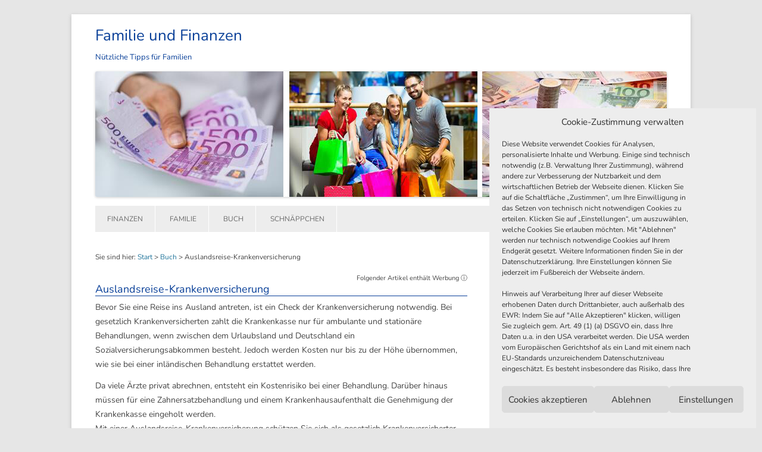

--- FILE ---
content_type: text/html; charset=UTF-8
request_url: https://www.familie-und-finanzen.de/auslandsreise-krankenversicherung/
body_size: 16153
content:
<!DOCTYPE html>
<!--[if IE 7]>
<html class="ie ie7" lang="de">
<![endif]-->
<!--[if IE 8]>
<html class="ie ie8" lang="de">
<![endif]-->
<!--[if !(IE 7) & !(IE 8)]><!-->
<html lang="de">
<!--<![endif]-->
<head>
<meta charset="UTF-8" />
<meta name="viewport" content="width=device-width" />
<title>Auslandsreise-Krankenversicherung - Familie und Finanzen</title>
<link rel="profile" href="https://gmpg.org/xfn/11" />
<link rel="pingback" href="https://www.familie-und-finanzen.de/xmlrpc.php" />
<!--[if lt IE 9]>
<script src="https://www.familie-und-finanzen.de/wp-content/themes/twentytwelve/js/html5.js" type="text/javascript"></script>
<![endif]-->
<!--Automatic Ad-->
<script data-ad-client="ca-pub-1268453386821510" async src="https://pagead2.googlesyndication.com/pagead/js/adsbygoogle.js"></script>
<meta name='robots' content='index, follow, max-image-preview:large, max-snippet:-1, max-video-preview:-1' />

	<!-- This site is optimized with the Yoast SEO plugin v26.6 - https://yoast.com/wordpress/plugins/seo/ -->
	<link rel="canonical" href="https://www.familie-und-finanzen.de/auslandsreise-krankenversicherung/" />
	<meta name="twitter:label1" content="Verfasst von" />
	<meta name="twitter:data1" content="Redaktion1" />
	<meta name="twitter:label2" content="Geschätzte Lesezeit" />
	<meta name="twitter:data2" content="1 Minute" />
	<script type="application/ld+json" class="yoast-schema-graph">{"@context":"https://schema.org","@graph":[{"@type":"Article","@id":"https://www.familie-und-finanzen.de/auslandsreise-krankenversicherung/#article","isPartOf":{"@id":"https://www.familie-und-finanzen.de/auslandsreise-krankenversicherung/"},"author":{"name":"Redaktion1","@id":"https://www.familie-und-finanzen.de/#/schema/person/3a085c1661785caca85070b9d456eccd"},"headline":"Auslandsreise-Krankenversicherung","datePublished":"2022-05-28T14:52:35+00:00","dateModified":"2022-06-05T09:11:44+00:00","mainEntityOfPage":{"@id":"https://www.familie-und-finanzen.de/auslandsreise-krankenversicherung/"},"wordCount":151,"publisher":{"@id":"https://www.familie-und-finanzen.de/#/schema/person/abad7e9068e70978a255f299f0dfe46d"},"keywords":["Versicherungen"],"articleSection":["Buch"],"inLanguage":"de"},{"@type":"WebPage","@id":"https://www.familie-und-finanzen.de/auslandsreise-krankenversicherung/","url":"https://www.familie-und-finanzen.de/auslandsreise-krankenversicherung/","name":"Auslandsreise-Krankenversicherung - Familie und Finanzen","isPartOf":{"@id":"https://www.familie-und-finanzen.de/#website"},"datePublished":"2022-05-28T14:52:35+00:00","dateModified":"2022-06-05T09:11:44+00:00","breadcrumb":{"@id":"https://www.familie-und-finanzen.de/auslandsreise-krankenversicherung/#breadcrumb"},"inLanguage":"de","potentialAction":[{"@type":"ReadAction","target":["https://www.familie-und-finanzen.de/auslandsreise-krankenversicherung/"]}]},{"@type":"BreadcrumbList","@id":"https://www.familie-und-finanzen.de/auslandsreise-krankenversicherung/#breadcrumb","itemListElement":[{"@type":"ListItem","position":1,"name":"Start","item":"https://www.familie-und-finanzen.de/"},{"@type":"ListItem","position":2,"name":"Buch","item":"https://www.familie-und-finanzen.de/buch/"},{"@type":"ListItem","position":3,"name":"Auslandsreise-Krankenversicherung"}]},{"@type":"WebSite","@id":"https://www.familie-und-finanzen.de/#website","url":"https://www.familie-und-finanzen.de/","name":"Familie und Finanzen","description":"Nützliche Tipps für Familien","publisher":{"@id":"https://www.familie-und-finanzen.de/#/schema/person/abad7e9068e70978a255f299f0dfe46d"},"potentialAction":[{"@type":"SearchAction","target":{"@type":"EntryPoint","urlTemplate":"https://www.familie-und-finanzen.de/?s={search_term_string}"},"query-input":{"@type":"PropertyValueSpecification","valueRequired":true,"valueName":"search_term_string"}}],"inLanguage":"de"},{"@type":["Person","Organization"],"@id":"https://www.familie-und-finanzen.de/#/schema/person/abad7e9068e70978a255f299f0dfe46d","name":"Gerhard Piehler","logo":{"@id":"https://www.familie-und-finanzen.de/#/schema/person/image/"}},{"@type":"Person","@id":"https://www.familie-und-finanzen.de/#/schema/person/3a085c1661785caca85070b9d456eccd","name":"Redaktion1"}]}</script>
	<!-- / Yoast SEO plugin. -->


<link rel='dns-prefetch' href='//www.googletagmanager.com' />
<link rel='dns-prefetch' href='//pagead2.googlesyndication.com' />
<link rel="alternate" type="application/rss+xml" title="Familie und Finanzen &raquo; Feed" href="https://www.familie-und-finanzen.de/feed/" />
<link rel="alternate" type="application/rss+xml" title="Familie und Finanzen &raquo; Kommentar-Feed" href="https://www.familie-und-finanzen.de/comments/feed/" />
<link rel="alternate" title="oEmbed (JSON)" type="application/json+oembed" href="https://www.familie-und-finanzen.de/wp-json/oembed/1.0/embed?url=https%3A%2F%2Fwww.familie-und-finanzen.de%2Fauslandsreise-krankenversicherung%2F" />
<link rel="alternate" title="oEmbed (XML)" type="text/xml+oembed" href="https://www.familie-und-finanzen.de/wp-json/oembed/1.0/embed?url=https%3A%2F%2Fwww.familie-und-finanzen.de%2Fauslandsreise-krankenversicherung%2F&#038;format=xml" />
<style id='wp-img-auto-sizes-contain-inline-css' type='text/css'>
img:is([sizes=auto i],[sizes^="auto," i]){contain-intrinsic-size:3000px 1500px}
/*# sourceURL=wp-img-auto-sizes-contain-inline-css */
</style>
<style id='wp-emoji-styles-inline-css' type='text/css'>

	img.wp-smiley, img.emoji {
		display: inline !important;
		border: none !important;
		box-shadow: none !important;
		height: 1em !important;
		width: 1em !important;
		margin: 0 0.07em !important;
		vertical-align: -0.1em !important;
		background: none !important;
		padding: 0 !important;
	}
/*# sourceURL=wp-emoji-styles-inline-css */
</style>
<style id='wp-block-library-inline-css' type='text/css'>
:root{--wp-block-synced-color:#7a00df;--wp-block-synced-color--rgb:122,0,223;--wp-bound-block-color:var(--wp-block-synced-color);--wp-editor-canvas-background:#ddd;--wp-admin-theme-color:#007cba;--wp-admin-theme-color--rgb:0,124,186;--wp-admin-theme-color-darker-10:#006ba1;--wp-admin-theme-color-darker-10--rgb:0,107,160.5;--wp-admin-theme-color-darker-20:#005a87;--wp-admin-theme-color-darker-20--rgb:0,90,135;--wp-admin-border-width-focus:2px}@media (min-resolution:192dpi){:root{--wp-admin-border-width-focus:1.5px}}.wp-element-button{cursor:pointer}:root .has-very-light-gray-background-color{background-color:#eee}:root .has-very-dark-gray-background-color{background-color:#313131}:root .has-very-light-gray-color{color:#eee}:root .has-very-dark-gray-color{color:#313131}:root .has-vivid-green-cyan-to-vivid-cyan-blue-gradient-background{background:linear-gradient(135deg,#00d084,#0693e3)}:root .has-purple-crush-gradient-background{background:linear-gradient(135deg,#34e2e4,#4721fb 50%,#ab1dfe)}:root .has-hazy-dawn-gradient-background{background:linear-gradient(135deg,#faaca8,#dad0ec)}:root .has-subdued-olive-gradient-background{background:linear-gradient(135deg,#fafae1,#67a671)}:root .has-atomic-cream-gradient-background{background:linear-gradient(135deg,#fdd79a,#004a59)}:root .has-nightshade-gradient-background{background:linear-gradient(135deg,#330968,#31cdcf)}:root .has-midnight-gradient-background{background:linear-gradient(135deg,#020381,#2874fc)}:root{--wp--preset--font-size--normal:16px;--wp--preset--font-size--huge:42px}.has-regular-font-size{font-size:1em}.has-larger-font-size{font-size:2.625em}.has-normal-font-size{font-size:var(--wp--preset--font-size--normal)}.has-huge-font-size{font-size:var(--wp--preset--font-size--huge)}.has-text-align-center{text-align:center}.has-text-align-left{text-align:left}.has-text-align-right{text-align:right}.has-fit-text{white-space:nowrap!important}#end-resizable-editor-section{display:none}.aligncenter{clear:both}.items-justified-left{justify-content:flex-start}.items-justified-center{justify-content:center}.items-justified-right{justify-content:flex-end}.items-justified-space-between{justify-content:space-between}.screen-reader-text{border:0;clip-path:inset(50%);height:1px;margin:-1px;overflow:hidden;padding:0;position:absolute;width:1px;word-wrap:normal!important}.screen-reader-text:focus{background-color:#ddd;clip-path:none;color:#444;display:block;font-size:1em;height:auto;left:5px;line-height:normal;padding:15px 23px 14px;text-decoration:none;top:5px;width:auto;z-index:100000}html :where(.has-border-color){border-style:solid}html :where([style*=border-top-color]){border-top-style:solid}html :where([style*=border-right-color]){border-right-style:solid}html :where([style*=border-bottom-color]){border-bottom-style:solid}html :where([style*=border-left-color]){border-left-style:solid}html :where([style*=border-width]){border-style:solid}html :where([style*=border-top-width]){border-top-style:solid}html :where([style*=border-right-width]){border-right-style:solid}html :where([style*=border-bottom-width]){border-bottom-style:solid}html :where([style*=border-left-width]){border-left-style:solid}html :where(img[class*=wp-image-]){height:auto;max-width:100%}:where(figure){margin:0 0 1em}html :where(.is-position-sticky){--wp-admin--admin-bar--position-offset:var(--wp-admin--admin-bar--height,0px)}@media screen and (max-width:600px){html :where(.is-position-sticky){--wp-admin--admin-bar--position-offset:0px}}

/*# sourceURL=wp-block-library-inline-css */
</style><style id='global-styles-inline-css' type='text/css'>
:root{--wp--preset--aspect-ratio--square: 1;--wp--preset--aspect-ratio--4-3: 4/3;--wp--preset--aspect-ratio--3-4: 3/4;--wp--preset--aspect-ratio--3-2: 3/2;--wp--preset--aspect-ratio--2-3: 2/3;--wp--preset--aspect-ratio--16-9: 16/9;--wp--preset--aspect-ratio--9-16: 9/16;--wp--preset--color--black: #000000;--wp--preset--color--cyan-bluish-gray: #abb8c3;--wp--preset--color--white: #fff;--wp--preset--color--pale-pink: #f78da7;--wp--preset--color--vivid-red: #cf2e2e;--wp--preset--color--luminous-vivid-orange: #ff6900;--wp--preset--color--luminous-vivid-amber: #fcb900;--wp--preset--color--light-green-cyan: #7bdcb5;--wp--preset--color--vivid-green-cyan: #00d084;--wp--preset--color--pale-cyan-blue: #8ed1fc;--wp--preset--color--vivid-cyan-blue: #0693e3;--wp--preset--color--vivid-purple: #9b51e0;--wp--preset--color--blue: #21759b;--wp--preset--color--dark-gray: #444;--wp--preset--color--medium-gray: #9f9f9f;--wp--preset--color--light-gray: #e6e6e6;--wp--preset--gradient--vivid-cyan-blue-to-vivid-purple: linear-gradient(135deg,rgb(6,147,227) 0%,rgb(155,81,224) 100%);--wp--preset--gradient--light-green-cyan-to-vivid-green-cyan: linear-gradient(135deg,rgb(122,220,180) 0%,rgb(0,208,130) 100%);--wp--preset--gradient--luminous-vivid-amber-to-luminous-vivid-orange: linear-gradient(135deg,rgb(252,185,0) 0%,rgb(255,105,0) 100%);--wp--preset--gradient--luminous-vivid-orange-to-vivid-red: linear-gradient(135deg,rgb(255,105,0) 0%,rgb(207,46,46) 100%);--wp--preset--gradient--very-light-gray-to-cyan-bluish-gray: linear-gradient(135deg,rgb(238,238,238) 0%,rgb(169,184,195) 100%);--wp--preset--gradient--cool-to-warm-spectrum: linear-gradient(135deg,rgb(74,234,220) 0%,rgb(151,120,209) 20%,rgb(207,42,186) 40%,rgb(238,44,130) 60%,rgb(251,105,98) 80%,rgb(254,248,76) 100%);--wp--preset--gradient--blush-light-purple: linear-gradient(135deg,rgb(255,206,236) 0%,rgb(152,150,240) 100%);--wp--preset--gradient--blush-bordeaux: linear-gradient(135deg,rgb(254,205,165) 0%,rgb(254,45,45) 50%,rgb(107,0,62) 100%);--wp--preset--gradient--luminous-dusk: linear-gradient(135deg,rgb(255,203,112) 0%,rgb(199,81,192) 50%,rgb(65,88,208) 100%);--wp--preset--gradient--pale-ocean: linear-gradient(135deg,rgb(255,245,203) 0%,rgb(182,227,212) 50%,rgb(51,167,181) 100%);--wp--preset--gradient--electric-grass: linear-gradient(135deg,rgb(202,248,128) 0%,rgb(113,206,126) 100%);--wp--preset--gradient--midnight: linear-gradient(135deg,rgb(2,3,129) 0%,rgb(40,116,252) 100%);--wp--preset--font-size--small: 13px;--wp--preset--font-size--medium: 20px;--wp--preset--font-size--large: 36px;--wp--preset--font-size--x-large: 42px;--wp--preset--spacing--20: 0.44rem;--wp--preset--spacing--30: 0.67rem;--wp--preset--spacing--40: 1rem;--wp--preset--spacing--50: 1.5rem;--wp--preset--spacing--60: 2.25rem;--wp--preset--spacing--70: 3.38rem;--wp--preset--spacing--80: 5.06rem;--wp--preset--shadow--natural: 6px 6px 9px rgba(0, 0, 0, 0.2);--wp--preset--shadow--deep: 12px 12px 50px rgba(0, 0, 0, 0.4);--wp--preset--shadow--sharp: 6px 6px 0px rgba(0, 0, 0, 0.2);--wp--preset--shadow--outlined: 6px 6px 0px -3px rgb(255, 255, 255), 6px 6px rgb(0, 0, 0);--wp--preset--shadow--crisp: 6px 6px 0px rgb(0, 0, 0);}:where(.is-layout-flex){gap: 0.5em;}:where(.is-layout-grid){gap: 0.5em;}body .is-layout-flex{display: flex;}.is-layout-flex{flex-wrap: wrap;align-items: center;}.is-layout-flex > :is(*, div){margin: 0;}body .is-layout-grid{display: grid;}.is-layout-grid > :is(*, div){margin: 0;}:where(.wp-block-columns.is-layout-flex){gap: 2em;}:where(.wp-block-columns.is-layout-grid){gap: 2em;}:where(.wp-block-post-template.is-layout-flex){gap: 1.25em;}:where(.wp-block-post-template.is-layout-grid){gap: 1.25em;}.has-black-color{color: var(--wp--preset--color--black) !important;}.has-cyan-bluish-gray-color{color: var(--wp--preset--color--cyan-bluish-gray) !important;}.has-white-color{color: var(--wp--preset--color--white) !important;}.has-pale-pink-color{color: var(--wp--preset--color--pale-pink) !important;}.has-vivid-red-color{color: var(--wp--preset--color--vivid-red) !important;}.has-luminous-vivid-orange-color{color: var(--wp--preset--color--luminous-vivid-orange) !important;}.has-luminous-vivid-amber-color{color: var(--wp--preset--color--luminous-vivid-amber) !important;}.has-light-green-cyan-color{color: var(--wp--preset--color--light-green-cyan) !important;}.has-vivid-green-cyan-color{color: var(--wp--preset--color--vivid-green-cyan) !important;}.has-pale-cyan-blue-color{color: var(--wp--preset--color--pale-cyan-blue) !important;}.has-vivid-cyan-blue-color{color: var(--wp--preset--color--vivid-cyan-blue) !important;}.has-vivid-purple-color{color: var(--wp--preset--color--vivid-purple) !important;}.has-black-background-color{background-color: var(--wp--preset--color--black) !important;}.has-cyan-bluish-gray-background-color{background-color: var(--wp--preset--color--cyan-bluish-gray) !important;}.has-white-background-color{background-color: var(--wp--preset--color--white) !important;}.has-pale-pink-background-color{background-color: var(--wp--preset--color--pale-pink) !important;}.has-vivid-red-background-color{background-color: var(--wp--preset--color--vivid-red) !important;}.has-luminous-vivid-orange-background-color{background-color: var(--wp--preset--color--luminous-vivid-orange) !important;}.has-luminous-vivid-amber-background-color{background-color: var(--wp--preset--color--luminous-vivid-amber) !important;}.has-light-green-cyan-background-color{background-color: var(--wp--preset--color--light-green-cyan) !important;}.has-vivid-green-cyan-background-color{background-color: var(--wp--preset--color--vivid-green-cyan) !important;}.has-pale-cyan-blue-background-color{background-color: var(--wp--preset--color--pale-cyan-blue) !important;}.has-vivid-cyan-blue-background-color{background-color: var(--wp--preset--color--vivid-cyan-blue) !important;}.has-vivid-purple-background-color{background-color: var(--wp--preset--color--vivid-purple) !important;}.has-black-border-color{border-color: var(--wp--preset--color--black) !important;}.has-cyan-bluish-gray-border-color{border-color: var(--wp--preset--color--cyan-bluish-gray) !important;}.has-white-border-color{border-color: var(--wp--preset--color--white) !important;}.has-pale-pink-border-color{border-color: var(--wp--preset--color--pale-pink) !important;}.has-vivid-red-border-color{border-color: var(--wp--preset--color--vivid-red) !important;}.has-luminous-vivid-orange-border-color{border-color: var(--wp--preset--color--luminous-vivid-orange) !important;}.has-luminous-vivid-amber-border-color{border-color: var(--wp--preset--color--luminous-vivid-amber) !important;}.has-light-green-cyan-border-color{border-color: var(--wp--preset--color--light-green-cyan) !important;}.has-vivid-green-cyan-border-color{border-color: var(--wp--preset--color--vivid-green-cyan) !important;}.has-pale-cyan-blue-border-color{border-color: var(--wp--preset--color--pale-cyan-blue) !important;}.has-vivid-cyan-blue-border-color{border-color: var(--wp--preset--color--vivid-cyan-blue) !important;}.has-vivid-purple-border-color{border-color: var(--wp--preset--color--vivid-purple) !important;}.has-vivid-cyan-blue-to-vivid-purple-gradient-background{background: var(--wp--preset--gradient--vivid-cyan-blue-to-vivid-purple) !important;}.has-light-green-cyan-to-vivid-green-cyan-gradient-background{background: var(--wp--preset--gradient--light-green-cyan-to-vivid-green-cyan) !important;}.has-luminous-vivid-amber-to-luminous-vivid-orange-gradient-background{background: var(--wp--preset--gradient--luminous-vivid-amber-to-luminous-vivid-orange) !important;}.has-luminous-vivid-orange-to-vivid-red-gradient-background{background: var(--wp--preset--gradient--luminous-vivid-orange-to-vivid-red) !important;}.has-very-light-gray-to-cyan-bluish-gray-gradient-background{background: var(--wp--preset--gradient--very-light-gray-to-cyan-bluish-gray) !important;}.has-cool-to-warm-spectrum-gradient-background{background: var(--wp--preset--gradient--cool-to-warm-spectrum) !important;}.has-blush-light-purple-gradient-background{background: var(--wp--preset--gradient--blush-light-purple) !important;}.has-blush-bordeaux-gradient-background{background: var(--wp--preset--gradient--blush-bordeaux) !important;}.has-luminous-dusk-gradient-background{background: var(--wp--preset--gradient--luminous-dusk) !important;}.has-pale-ocean-gradient-background{background: var(--wp--preset--gradient--pale-ocean) !important;}.has-electric-grass-gradient-background{background: var(--wp--preset--gradient--electric-grass) !important;}.has-midnight-gradient-background{background: var(--wp--preset--gradient--midnight) !important;}.has-small-font-size{font-size: var(--wp--preset--font-size--small) !important;}.has-medium-font-size{font-size: var(--wp--preset--font-size--medium) !important;}.has-large-font-size{font-size: var(--wp--preset--font-size--large) !important;}.has-x-large-font-size{font-size: var(--wp--preset--font-size--x-large) !important;}
/*# sourceURL=global-styles-inline-css */
</style>

<style id='classic-theme-styles-inline-css' type='text/css'>
/*! This file is auto-generated */
.wp-block-button__link{color:#fff;background-color:#32373c;border-radius:9999px;box-shadow:none;text-decoration:none;padding:calc(.667em + 2px) calc(1.333em + 2px);font-size:1.125em}.wp-block-file__button{background:#32373c;color:#fff;text-decoration:none}
/*# sourceURL=/wp-includes/css/classic-themes.min.css */
</style>
<link rel='stylesheet' id='fontawesome-css-6-css' href='https://www.familie-und-finanzen.de/wp-content/plugins/wp-font-awesome/font-awesome/css/fontawesome-all.min.css' type='text/css' media='all' />
<link rel='stylesheet' id='fontawesome-css-4-css' href='https://www.familie-und-finanzen.de/wp-content/plugins/wp-font-awesome/font-awesome/css/v4-shims.min.css' type='text/css' media='all' />
<link rel='stylesheet' id='cmplz-general-css' href='https://www.familie-und-finanzen.de/wp-content/plugins/complianz-gdpr/assets/css/cookieblocker.min.css' type='text/css' media='all' />
<link rel='stylesheet' id='url-shortify-css' href='https://www.familie-und-finanzen.de/wp-content/plugins/url-shortify/lite/dist/styles/url-shortify.css' type='text/css' media='all' />
<link rel='stylesheet' id='crp-style-text-only-css' href='https://www.familie-und-finanzen.de/wp-content/plugins/contextual-related-posts/css/text-only.min.css' type='text/css' media='all' />
<link rel='stylesheet' id='twentytwelve-fonts-css' href='https://www.familie-und-finanzen.de/wp-content/themes/twentytwelve/fonts/font-open-sans.css' type='text/css' media='all' />
<link rel='stylesheet' id='twentytwelve-style-css' href='https://www.familie-und-finanzen.de/wp-content/themes/twentytwelve-chld/style.css' type='text/css' media='all' />
<link rel='stylesheet' id='twentytwelve-block-style-css' href='https://www.familie-und-finanzen.de/wp-content/themes/twentytwelve/css/blocks.css' type='text/css' media='all' />
<link rel='stylesheet' id='forget-about-shortcode-buttons-css' href='https://www.familie-und-finanzen.de/wp-content/plugins/forget-about-shortcode-buttons/public/css/button-styles.css' type='text/css' media='all' />
<script type="text/javascript" src="https://www.familie-und-finanzen.de/wp-includes/js/jquery/jquery.min.js" id="jquery-core-js"></script>
<script type="text/javascript" src="https://www.familie-und-finanzen.de/wp-includes/js/jquery/jquery-migrate.min.js" id="jquery-migrate-js"></script>
<script type="text/javascript" id="url-shortify-js-extra">
/* <![CDATA[ */
var usParams = {"ajaxurl":"https://www.familie-und-finanzen.de/wp-admin/admin-ajax.php"};
//# sourceURL=url-shortify-js-extra
/* ]]> */
</script>
<script type="text/javascript" src="https://www.familie-und-finanzen.de/wp-content/plugins/url-shortify/lite/dist/scripts/url-shortify.js" id="url-shortify-js"></script>
<script type="text/javascript" src="https://www.familie-und-finanzen.de/wp-content/themes/twentytwelve/js/navigation.js" id="twentytwelve-navigation-js" defer="defer" data-wp-strategy="defer"></script>
<link rel="https://api.w.org/" href="https://www.familie-und-finanzen.de/wp-json/" /><link rel="alternate" title="JSON" type="application/json" href="https://www.familie-und-finanzen.de/wp-json/wp/v2/posts/1745" />
<link rel='shortlink' href='https://www.familie-und-finanzen.de/?p=1745' />
<meta name="generator" content="Site Kit by Google 1.168.0" />			<style>.cmplz-hidden {
					display: none !important;
				}</style>
<!-- Durch Site Kit hinzugefügte Google AdSense Metatags -->
<meta name="google-adsense-platform-account" content="ca-host-pub-2644536267352236">
<meta name="google-adsense-platform-domain" content="sitekit.withgoogle.com">
<!-- Beende durch Site Kit hinzugefügte Google AdSense Metatags -->
<!-- Matomo -->
<script type="text/plain" data-service="matomo" data-category="statistics">
  var _paq = window._paq = window._paq || [];
  /* tracker methods like "setCustomDimension" should be called before "trackPageView" */
  _paq.push(['requireCookieConsent']);
_paq.push(['trackPageView']);
_paq.push(['trackAllContentImpressions']);
  _paq.push(['enableLinkTracking']);
  (function() {
    var u="//stats.famfin.de/";
    _paq.push(['setTrackerUrl', u+'matomo.php']);
    _paq.push(['setSiteId', '1']);
    var d=document, g=d.createElement('script'), s=d.getElementsByTagName('script')[0];
    g.async=true; g.src=u+'matomo.js'; s.parentNode.insertBefore(g,s);
  })();
</script>
<!-- End Matomo Code -->
			<script type="text/javascript">
			/* <![CDATA[ */
				var isc_front_data =
				{
					caption_position : 'top-left',
				}
			/* ]]> */
			</script>
			<style>
				.isc-source { position: relative; display: inline-block; line-height: initial; }
                .wp-block-cover .isc-source { position: static; }
								span.isc-source-text a { display: inline; color: #fff; }
			</style>
			
<!-- Von Site Kit hinzugefügtes Google-AdSense-Snippet -->
<script type="text/javascript" async="async" src="https://pagead2.googlesyndication.com/pagead/js/adsbygoogle.js?client=ca-pub-1268453386821510&amp;host=ca-host-pub-2644536267352236" crossorigin="anonymous"></script>

<!-- Ende des von Site Kit hinzugefügten Google-AdSense-Snippets -->
<link rel="icon" href="https://www.familie-und-finanzen.de/wp-content/uploads/cropped-favicon-1-32x32.jpg" sizes="32x32" />
<link rel="icon" href="https://www.familie-und-finanzen.de/wp-content/uploads/cropped-favicon-1-192x192.jpg" sizes="192x192" />
<link rel="apple-touch-icon" href="https://www.familie-und-finanzen.de/wp-content/uploads/cropped-favicon-1-180x180.jpg" />
<meta name="msapplication-TileImage" content="https://www.familie-und-finanzen.de/wp-content/uploads/cropped-favicon-1-270x270.jpg" />
<style>.shorten_url { 
	   padding: 10px 10px 10px 10px ; 
	   border: 1px solid #AAAAAA ; 
	   background-color: #EEEEEE ;
}</style><link rel='stylesheet' id='shariffcss-css' href='https://www.familie-und-finanzen.de/wp-content/plugins/shariff/css/shariff.min.css' type='text/css' media='all' />
</head>

<body data-cmplz=1 class="wp-singular post-template-default single single-post postid-1745 single-format-standard wp-embed-responsive wp-theme-twentytwelve wp-child-theme-twentytwelve-chld custom-font-enabled single-author">
<div id="page" class="hfeed site">
	<header id="masthead" class="site-header" role="banner">
		<hgroup>
			<div class="site-title"><a href="https://www.familie-und-finanzen.de/" title="Familie und Finanzen" rel="home">Familie und Finanzen</a></div>
			<div class="site-description">Nützliche Tipps für Familien</div>
		</hgroup>

				<a href="https://www.familie-und-finanzen.de/"><img src="https://www.familie-und-finanzen.de/wp-content/uploads/Familie-und-Finanzen-Logo-960x211-1.jpg" class="header-image" width="960" height="211" alt="Familie und Finanzen" /></a>
				
		<nav id="site-navigation" class="main-navigation" role="navigation">
			<button class="menu-toggle">Menü</button>
			<a class="assistive-text" href="#content" title="Zum Inhalt springen">Zum Inhalt springen</a>
			<div class="menu-hauptmenue-container"><ul id="menu-hauptmenue" class="nav-menu"><li id="menu-item-731" class="menu-item menu-item-type-taxonomy menu-item-object-category menu-item-731"><a href="https://www.familie-und-finanzen.de/finanzen/">Finanzen</a></li>
<li id="menu-item-732" class="menu-item menu-item-type-taxonomy menu-item-object-category menu-item-732"><a href="https://www.familie-und-finanzen.de/familie/">Familie</a></li>
<li id="menu-item-2259" class="menu-item menu-item-type-taxonomy menu-item-object-category current-post-ancestor current-menu-parent current-post-parent menu-item-2259"><a href="https://www.familie-und-finanzen.de/buch/">Buch</a></li>
<li id="menu-item-734" class="menu-item menu-item-type-taxonomy menu-item-object-category menu-item-734"><a href="https://www.familie-und-finanzen.de/schnaeppchen/">Schnäppchen</a></li>
</ul></div>		</nav><!-- #site-navigation -->
		
	</header><!-- #masthead -->

	<div id="main" class="wrapper">
	<div id="primary" class="site-content">
		<div id="content" role="main">
		
		<p id="breadcrumbs">Sie sind hier: <span><span><a href="https://www.familie-und-finanzen.de/">Start</a></span> &gt; <span><a href="https://www.familie-und-finanzen.de/buch/">Buch</a></span> &gt; <span class="breadcrumb_last" aria-current="page">Auslandsreise-Krankenversicherung</span></span></p>		<div class="adv-note alignright" >Folgender Artikel enthält Werbung &#x24d8;</div>
		
			
				﻿
	<article id="post-1745" class="post-1745 post type-post status-publish format-standard hentry category-buch tag-versicherungen">
				<header class="entry-header">

						<h1 class="entry-title">Auslandsreise-Krankenversicherung</h1>
								</header><!-- .entry-header -->

				<div class="entry-content">
		
<p>Bevor Sie eine Reise ins Ausland antreten, ist ein Check der Krankenversicherung notwendig. Bei gesetzlich Krankenversicherten zahlt die Krankenkasse nur für ambulante und stationäre Behandlungen, wenn zwischen dem Urlaubsland und Deutschland ein Sozialversicherungsabkommen besteht. Jedoch werden Kosten nur bis zu der Höhe übernommen, wie sie bei einer inländischen Behandlung erstattet werden.</p>
<p>Da viele Ärzte privat abrechnen, entsteht ein Kostenrisiko bei einer Behandlung. Darüber hinaus müssen für eine Zahnersatzbehandlung und einem Krankenhausaufenthalt die Genehmigung der Krankenkasse eingeholt werden.<br />Mit einer Auslandsreise-Krankenversicherung schützen Sie sich als gesetzlich Krankenversicherter vor hohen Behandlungskosten. Zusätzlich übernimmt sie auch einen medizinisch notwendigen Krankenrücktransport aus dem Ausland, der von der gesetzlichen Krankenversicherung in der Regel nicht erstattet wird.</p>
<p>Auch für privat Versicherte kann eine Auslandsreise-Krankenversicherung sinnvoll sein, da manche private Krankenversicherung keinen Rücktransport übernimmt und man sich bei einer Behandlung die Beitragsrückerstattung erhalten kann.</p>
<div class="crp_related     crp-text-only"><h3>Dazu passende Beiträge:</h3><ul><li><a href="https://www.familie-und-finanzen.de/die-flugreise-entspannt-beginnen/"     class="crp_link post-2303"><span class="crp_title">Die Flugreise entspannt beginnen</span></a></li></ul><div class="crp_clear"></div></div>

					</div><!-- .entry-content -->
		
			<footer class="entry-meta">
				Ver&#246;ffentlicht am <time class="entry-date" datetime="2022-05-28T16:52:35+02:00">28. Mai 2022</time> in der Kategorie <a href="https://www.familie-und-finanzen.de/buch/" rel="category tag">Buch</a>.<br/>Schlagw&#246;rter: <a href="https://www.familie-und-finanzen.de/tag/versicherungen/" rel="tag">Versicherungen</a>									</footer><!-- .entry-meta -->
		</article><!-- #post -->
						
		<div class="shariff shariff-align-flex-start shariff-widget-align-flex-start" data-services="facebook" data-url="https%3A%2F%2Fwww.familie-und-finanzen.de%2Fauslandsreise-krankenversicherung%2F" data-timestamp="1654427504" data-backendurl="https://www.familie-und-finanzen.de/wp-json/shariff/v1/share_counts?"><ul class="shariff-buttons theme-default orientation-horizontal buttonsize-small"><li class="shariff-button facebook shariff-nocustomcolor" style="background-color:#4273c8"><a href="https://www.facebook.com/sharer/sharer.php?u=https%3A%2F%2Fwww.familie-und-finanzen.de%2Fauslandsreise-krankenversicherung%2F" title="Bei Facebook teilen" aria-label="Bei Facebook teilen" role="button" rel="nofollow" class="shariff-link" style="; background-color:#3b5998; color:#fff" target="_blank"><span class="shariff-icon" style=""><svg width="32px" height="20px" xmlns="http://www.w3.org/2000/svg" viewBox="0 0 18 32"><path fill="#3b5998" d="M17.1 0.2v4.7h-2.8q-1.5 0-2.1 0.6t-0.5 1.9v3.4h5.2l-0.7 5.3h-4.5v13.6h-5.5v-13.6h-4.5v-5.3h4.5v-3.9q0-3.3 1.9-5.2t5-1.8q2.6 0 4.1 0.2z"/></svg></span><span class="shariff-text">teilen</span>&nbsp;</a></li><li class="shariff-button twitter shariff-nocustomcolor" style="background-color:#595959"><a href="https://twitter.com/share?url=https%3A%2F%2Fwww.familie-und-finanzen.de%2Fauslandsreise-krankenversicherung%2F&text=Auslandsreise-Krankenversicherung" title="Bei X teilen" aria-label="Bei X teilen" role="button" rel="noopener nofollow" class="shariff-link" style="; background-color:#000; color:#fff" target="_blank"><span class="shariff-icon" style=""><svg width="32px" height="20px" xmlns="http://www.w3.org/2000/svg" viewBox="0 0 24 24"><path fill="#000" d="M14.258 10.152L23.176 0h-2.113l-7.747 8.813L7.133 0H0l9.352 13.328L0 23.973h2.113l8.176-9.309 6.531 9.309h7.133zm-2.895 3.293l-.949-1.328L2.875 1.56h3.246l6.086 8.523.945 1.328 7.91 11.078h-3.246zm0 0"/></svg></span><span class="shariff-text">teilen</span>&nbsp;</a></li><li class="shariff-button whatsapp shariff-nocustomcolor" style="background-color:#5cbe4a"><a href="https://api.whatsapp.com/send?text=https%3A%2F%2Fwww.familie-und-finanzen.de%2Fauslandsreise-krankenversicherung%2F%20Auslandsreise-Krankenversicherung" title="Bei Whatsapp teilen" aria-label="Bei Whatsapp teilen" role="button" rel="noopener nofollow" class="shariff-link" style="; background-color:#34af23; color:#fff" target="_blank"><span class="shariff-icon" style=""><svg width="32px" height="20px" xmlns="http://www.w3.org/2000/svg" viewBox="0 0 32 32"><path fill="#34af23" d="M17.6 17.4q0.2 0 1.7 0.8t1.6 0.9q0 0.1 0 0.3 0 0.6-0.3 1.4-0.3 0.7-1.3 1.2t-1.8 0.5q-1 0-3.4-1.1-1.7-0.8-3-2.1t-2.6-3.3q-1.3-1.9-1.3-3.5v-0.1q0.1-1.6 1.3-2.8 0.4-0.4 0.9-0.4 0.1 0 0.3 0t0.3 0q0.3 0 0.5 0.1t0.3 0.5q0.1 0.4 0.6 1.6t0.4 1.3q0 0.4-0.6 1t-0.6 0.8q0 0.1 0.1 0.3 0.6 1.3 1.8 2.4 1 0.9 2.7 1.8 0.2 0.1 0.4 0.1 0.3 0 1-0.9t0.9-0.9zM14 26.9q2.3 0 4.3-0.9t3.6-2.4 2.4-3.6 0.9-4.3-0.9-4.3-2.4-3.6-3.6-2.4-4.3-0.9-4.3 0.9-3.6 2.4-2.4 3.6-0.9 4.3q0 3.6 2.1 6.6l-1.4 4.2 4.3-1.4q2.8 1.9 6.2 1.9zM14 2.2q2.7 0 5.2 1.1t4.3 2.9 2.9 4.3 1.1 5.2-1.1 5.2-2.9 4.3-4.3 2.9-5.2 1.1q-3.5 0-6.5-1.7l-7.4 2.4 2.4-7.2q-1.9-3.2-1.9-6.9 0-2.7 1.1-5.2t2.9-4.3 4.3-2.9 5.2-1.1z"/></svg></span><span class="shariff-text">teilen</span>&nbsp;</a></li><li class="shariff-button xing shariff-nocustomcolor" style="background-color:#29888a"><a href="https://www.xing.com/spi/shares/new?url=https%3A%2F%2Fwww.familie-und-finanzen.de%2Fauslandsreise-krankenversicherung%2F" title="Bei XING teilen" aria-label="Bei XING teilen" role="button" rel="noopener nofollow" class="shariff-link" style="; background-color:#126567; color:#fff" target="_blank"><span class="shariff-icon" style=""><svg width="32px" height="20px" xmlns="http://www.w3.org/2000/svg" viewBox="0 0 25 32"><path fill="#126567" d="M10.7 11.9q-0.2 0.3-4.6 8.2-0.5 0.8-1.2 0.8h-4.3q-0.4 0-0.5-0.3t0-0.6l4.5-8q0 0 0 0l-2.9-5q-0.2-0.4 0-0.7 0.2-0.3 0.5-0.3h4.3q0.7 0 1.2 0.8zM25.1 0.4q0.2 0.3 0 0.7l-9.4 16.7 6 11q0.2 0.4 0 0.6-0.2 0.3-0.6 0.3h-4.3q-0.7 0-1.2-0.8l-6-11.1q0.3-0.6 9.5-16.8 0.4-0.8 1.2-0.8h4.3q0.4 0 0.5 0.3z"/></svg></span><span class="shariff-text">teilen</span>&nbsp;</a></li><li class="shariff-button linkedin shariff-nocustomcolor" style="background-color:#1488bf"><a href="https://www.linkedin.com/sharing/share-offsite/?url=https%3A%2F%2Fwww.familie-und-finanzen.de%2Fauslandsreise-krankenversicherung%2F" title="Bei LinkedIn teilen" aria-label="Bei LinkedIn teilen" role="button" rel="noopener nofollow" class="shariff-link" style="; background-color:#0077b5; color:#fff" target="_blank"><span class="shariff-icon" style=""><svg width="32px" height="20px" xmlns="http://www.w3.org/2000/svg" viewBox="0 0 27 32"><path fill="#0077b5" d="M6.2 11.2v17.7h-5.9v-17.7h5.9zM6.6 5.7q0 1.3-0.9 2.2t-2.4 0.9h0q-1.5 0-2.4-0.9t-0.9-2.2 0.9-2.2 2.4-0.9 2.4 0.9 0.9 2.2zM27.4 18.7v10.1h-5.9v-9.5q0-1.9-0.7-2.9t-2.3-1.1q-1.1 0-1.9 0.6t-1.2 1.5q-0.2 0.5-0.2 1.4v9.9h-5.9q0-7.1 0-11.6t0-5.3l0-0.9h5.9v2.6h0q0.4-0.6 0.7-1t1-0.9 1.6-0.8 2-0.3q3 0 4.9 2t1.9 6z"/></svg></span><span class="shariff-text">teilen</span>&nbsp;</a></li><li class="shariff-button info shariff-nocustomcolor" style="background-color:#eee"><a href="http://ct.de/-2467514" title="Weitere Informationen" aria-label="Weitere Informationen" role="button" rel="noopener " class="shariff-link" style="; background-color:#fff; color:#fff" target="_blank"><span class="shariff-icon" style=""><svg width="32px" height="20px" xmlns="http://www.w3.org/2000/svg" viewBox="0 0 11 32"><path fill="#999" d="M11.4 24v2.3q0 0.5-0.3 0.8t-0.8 0.4h-9.1q-0.5 0-0.8-0.4t-0.4-0.8v-2.3q0-0.5 0.4-0.8t0.8-0.4h1.1v-6.8h-1.1q-0.5 0-0.8-0.4t-0.4-0.8v-2.3q0-0.5 0.4-0.8t0.8-0.4h6.8q0.5 0 0.8 0.4t0.4 0.8v10.3h1.1q0.5 0 0.8 0.4t0.3 0.8zM9.2 3.4v3.4q0 0.5-0.4 0.8t-0.8 0.4h-4.6q-0.4 0-0.8-0.4t-0.4-0.8v-3.4q0-0.4 0.4-0.8t0.8-0.4h4.6q0.5 0 0.8 0.4t0.4 0.8z"/></svg></span></a></li></ul></div>				

				<div class="adv-info">Anzeige &#x24d8;</div>
<script async src="//pagead2.googlesyndication.com/pagead/js/adsbygoogle.js"></script>
<!-- FF2-Links2 -->
<ins class="adsbygoogle"
     style="display:block"
     data-ad-client="ca-pub-1268453386821510"
     data-ad-slot="9734896798"
     data-ad-format="link"></ins>
<script>
(adsbygoogle = window.adsbygoogle || []).push({});
</script>
			
				<nav class="nav-single">
					<h3 class="assistive-text">Beitragsnavigation</h3>
					<span class="nav-previous"><a href="https://www.familie-und-finanzen.de/rechtsschutzversicherung/" rel="prev"><span class="meta-nav">&larr;</span> Rechtsschutzversicherung</a></span>
					<span class="nav-next"><a href="https://www.familie-und-finanzen.de/berufsunfaehigkeitsversicherung/" rel="next">Berufsunfähigkeitsversicherung <span class="meta-nav">&rarr;</span></a></span>
				</nav><!-- .nav-single -->


								
			
			<div class="adv-info">Anzeige &#x24d8;</div>
<script async src="//pagead2.googlesyndication.com/pagead/js/adsbygoogle.js"></script>
<!-- FF2-Responsive -->
<ins class="adsbygoogle"
     style="display:block"
     data-ad-client="ca-pub-1268453386821510"
     data-ad-slot="7949902791"
     data-ad-format="auto"></ins>
<script>
(adsbygoogle = window.adsbygoogle || []).push({});
</script>

		</div><!-- #content -->
	</div><!-- #primary -->


			<div id="secondary" class="widget-area" role="complementary">
			<aside id="search-2" class="widget widget_search"><form role="search" method="get" id="searchform" class="searchform" action="https://www.familie-und-finanzen.de/">
				<div>
					<label class="screen-reader-text" for="s">Suche nach:</label>
					<input type="text" value="" name="s" id="s" />
					<input type="submit" id="searchsubmit" value="Suchen" />
				</div>
			</form></aside><aside id="custom_html-9" class="widget_text widget widget_custom_html"><h3 class="widget-title">Das Buch &#8222;Günstig einkaufen&#8220;</h3><div class="textwidget custom-html-widget"><a href="https://amzn.to/49pf2G6"><img src="https://www.familie-und-finanzen.de/wp-content/uploads/Guenstig-einkaufen-cover-webpage-160px.jpg"></a><p>Das Buch ist zum Preis von 12,90 EUR bei <a href="https://amzn.to/49pf2G6">Amazon</a> erhältlich.</p></div></aside><aside id="custom_html-2" class="widget_text widget widget_custom_html"><h3 class="widget-title">Google-Anzeigen ⓘ</h3><div class="textwidget custom-html-widget"><script async src="//pagead2.googlesyndication.com/pagead/js/adsbygoogle.js"></script>
<!-- FF2-Smallblock -->
<ins class="adsbygoogle"
     style="display:inline-block;width:200px;height:200px"
     data-ad-client="ca-pub-1268453386821510"
     data-ad-slot="3519703197"></ins>
<script>
(adsbygoogle = window.adsbygoogle || []).push({});
</script></div></aside><aside id="custom_html-8" class="widget_text widget widget_custom_html"><h3 class="widget-title">Smarter shoppen! ⓘ</h3><div class="textwidget custom-html-widget">Bei jedem Einkauf Geld zurück & durch Empfehlung verdienen!<br/>
<!-- START ADVERTISER: GETMORE Cashback - Bei jedem Einkauf Geld zurück! from awin.com -->

<a href="https://www.awin1.com/cread.php?s=2603234&v=14844&q=385517&r=342885&cons=0">
    <img src="https://www.awin1.com/cshow.php?s=2603234&v=14844&q=385517&r=342885&cons=0" border="0">
</a>

<!-- END ADVERTISER: GETMORE Cashback - Bei jedem Einkauf Geld zurück! from awin.com --></div></aside><aside id="custom_html-5" class="widget_text widget widget_custom_html"><h3 class="widget-title">Baufinanzierung ⓘ</h3><div class="textwidget custom-html-widget"><a href="https://a.partner-versicherung.de/click.php?partner_id=57601&ad_id=623&deep=baufinanzierung"  target="_blank"><img src="https://a.partner-versicherung.de/view.php?partner_id=57601&ad_id=623" alt="Baufinanzierung vergleichen" title="Baufinanzierung vergleichen"></a></div></aside><aside id="custom_html-6" class="widget_text widget widget_custom_html"><h3 class="widget-title">Vergleich Stromtarife ⓘ</h3><div class="textwidget custom-html-widget"><a href="https://a.check24.net/misc/click.php?pid=64041&aid=237&deep=stromanbieter-wechseln"  target="_blank"><img src="https://a.check24.net/misc/view.php?pid=64041&aid=237" alt="Stromanbieter vergleichen" title="Stromanbieter vergleichen"></a></div></aside>		</div><!-- #secondary -->
		</div><!-- #main .wrapper -->
	<footer id="colophon" role="contentinfo">
		<div class="site-info">
			<div class="menu-hauptmenue-container"><ul id="menu-hauptmenue-1" class="cat-fusszeile"><li class="menu-item menu-item-type-taxonomy menu-item-object-category menu-item-731"><a href="https://www.familie-und-finanzen.de/finanzen/">Finanzen</a></li>
<li class="menu-item menu-item-type-taxonomy menu-item-object-category menu-item-732"><a href="https://www.familie-und-finanzen.de/familie/">Familie</a></li>
<li class="menu-item menu-item-type-taxonomy menu-item-object-category current-post-ancestor current-menu-parent current-post-parent menu-item-2259"><a href="https://www.familie-und-finanzen.de/buch/">Buch</a></li>
<li class="menu-item menu-item-type-taxonomy menu-item-object-category menu-item-734"><a href="https://www.familie-und-finanzen.de/schnaeppchen/">Schnäppchen</a></li>
</ul></div>			<div class="menu-fusszeile-container"><ul id="menu-fusszeile" class="menu"><li id="menu-item-745" class="menu-item menu-item-type-custom menu-item-object-custom menu-item-home menu-item-745"><a href="https://www.familie-und-finanzen.de">Startseite</a></li>
<li id="menu-item-744" class="menu-item menu-item-type-post_type menu-item-object-page menu-item-744"><a href="https://www.familie-und-finanzen.de/impressum/">Impressum</a></li>
<li id="menu-item-743" class="menu-item menu-item-type-post_type menu-item-object-page menu-item-privacy-policy menu-item-743"><a rel="privacy-policy" href="https://www.familie-und-finanzen.de/datenschutz/">Datenschutzerklärung</a></li>
<li id="menu-item-754" class="menu-item menu-item-type-post_type menu-item-object-page menu-item-754"><a href="https://www.familie-und-finanzen.de/rss-feed/">RSS-Feed</a></li>
</ul></div>		</div><!-- .site-info -->
		<a href="https://www.familie-und-finanzen.de/feed/"><img class="aligncenter" alt="RSS-Feed von www.familie-und-finanzen.de" src="https://www.familie-und-finanzen.de/wp-content/uploads/feed-icon-28x28.png" /></a>
		<p>Bei Links und Informatonen die mit &#x24d8; gekennzeichnet sind, handelt es sich um Partnerangebote. <a href="https://www.familie-und-finanzen.de/impressum/#affili-info" alt="Informationen zu Partnerangeboten" target="_blank">Weitere Informationen zu Partnerangeboten.</a></p>
		<p>Die Inhalte dieser Webseite wurden mit gr&ouml;&szlig;tm&ouml;glicher Sorgfalt erstellt. Trotzdem kann keine Gew&auml;hr f&uuml;r Aktualit&auml;t, Richtigkeit und Vollst&auml;ndigkeit der bereitgestellten Inhalte &uuml;bernommen werden.</p>
		<div class="cmplz-managementline">Cookie-Einstellungen verwalten: <a class="cc-revoke-custom">Hier Klicken.</a></div>
		<div class="thumbinfo"><h4>Informationen zum Header:</h4><ul><li>Bilder v.l.n.r.: &copy; vege / Fotolia, &copy; Kzenon / Fotolia, &copy; Sven Vietense / Fotolia</li></ul></div>	</footer><!-- #colophon -->
</div><!-- #page -->

<script type="speculationrules">
{"prefetch":[{"source":"document","where":{"and":[{"href_matches":"/*"},{"not":{"href_matches":["/wp-*.php","/wp-admin/*","/wp-content/uploads/*","/wp-content/*","/wp-content/plugins/*","/wp-content/themes/twentytwelve-chld/*","/wp-content/themes/twentytwelve/*","/*\\?(.+)"]}},{"not":{"selector_matches":"a[rel~=\"nofollow\"]"}},{"not":{"selector_matches":".no-prefetch, .no-prefetch a"}}]},"eagerness":"conservative"}]}
</script>
	<script>
            document.addEventListener('cmplz_revoke', function (e) {
                cmplzClearAllCookies();
            });

            /**
             * Clear all cookies, except those with 'wp' in them.
             */
            var excludeString = 'wp';
            function cmplzClearAllCookies(){
                if (typeof document === 'undefined') {
                    return;
                }

                var secure = ";secure";
                var date = new Date();
                date.setTime(date.getTime() - (24 * 60 * 60 * 1000));
                var expires = ";expires=" + date.toGMTString();
                if (window.location.protocol !== "https:") secure = '';

                (function () {
                    var cookies = document.cookie.split("; ");
                    for (var c = 0; c < cookies.length; c++) {
                        var d = window.location.hostname.split(".");
                        //if we have more than one result in the array, we can skip the last one, as it will be the .com/.org extension
                        var skip_last = d.length > 1;
                        while (d.length > 0) {
                            var cookieName = cookies[c].split(";")[0].split("=")[0];
                            var p = location.pathname;
                            p = p.replace(/^\/|\/$/g, '').split('/');
                            var cookieBase = encodeURIComponent(cookieName) + '=;SameSite=Lax' + secure + expires +';domain=.' + d.join('.') + ';path=';
                            var cookieBaseDomain = encodeURIComponent(cookieName) + '=;SameSite=Lax' + secure + expires +';domain=;path=';
                            document.cookie = cookieBaseDomain + '/';
                            document.cookie = cookieBase+ '/';
                            while (p.length > 0) {
                                var path = p.join('/');
                                if ( path.length>0 ) {
                                    document.cookie = cookieBase + '/' + path;
                                    document.cookie = cookieBaseDomain + '/' + path;
                                }
                                p.pop();
                            };

                            d.shift();
                            //prevents setting cookies on .com/.org
                            if (skip_last && d.length==1) d.shift();
                        }
                    }
                })();
            }
    </script>
	
<!-- Consent Management powered by Complianz | GDPR/CCPA Cookie Consent https://wordpress.org/plugins/complianz-gdpr -->
<div id="cmplz-cookiebanner-container"><div class="cmplz-cookiebanner cmplz-hidden banner-1 bottom-right-minimal optin cmplz-bottom-right cmplz-categories-type-view-preferences" aria-modal="true" data-nosnippet="true" role="dialog" aria-live="polite" aria-labelledby="cmplz-header-1-optin" aria-describedby="cmplz-message-1-optin">
	<div class="cmplz-header">
		<div class="cmplz-logo"></div>
		<div class="cmplz-title" id="cmplz-header-1-optin">Cookie-Zustimmung verwalten</div>
		<div class="cmplz-close" tabindex="0" role="button" aria-label="Dialog schließen">
			<svg aria-hidden="true" focusable="false" data-prefix="fas" data-icon="times" class="svg-inline--fa fa-times fa-w-11" role="img" xmlns="http://www.w3.org/2000/svg" viewBox="0 0 352 512"><path fill="currentColor" d="M242.72 256l100.07-100.07c12.28-12.28 12.28-32.19 0-44.48l-22.24-22.24c-12.28-12.28-32.19-12.28-44.48 0L176 189.28 75.93 89.21c-12.28-12.28-32.19-12.28-44.48 0L9.21 111.45c-12.28 12.28-12.28 32.19 0 44.48L109.28 256 9.21 356.07c-12.28 12.28-12.28 32.19 0 44.48l22.24 22.24c12.28 12.28 32.2 12.28 44.48 0L176 322.72l100.07 100.07c12.28 12.28 32.2 12.28 44.48 0l22.24-22.24c12.28-12.28 12.28-32.19 0-44.48L242.72 256z"></path></svg>
		</div>
	</div>

	<div class="cmplz-divider cmplz-divider-header"></div>
	<div class="cmplz-body">
		<div class="cmplz-message" id="cmplz-message-1-optin">Diese Website verwendet Cookies für Analysen, personalisierte Inhalte und Werbung. Einige sind technisch notwendig (z.B. Verwaltung Ihrer Zustimmung), während andere zur Verbesserung der Nutzbarkeit und dem wirtschaftlichen Betrieb der Webseite dienen. Klicken Sie auf die Schaltfläche „Zustimmen“, um Ihre Einwilligung in das Setzen von technisch nicht notwendigen Cookies zu erteilen. Klicken Sie auf „Einstellungen“, um auszuwählen, welche Cookies Sie erlauben möchten. Mit "Ablehnen" werden nur technisch notwendige Cookies auf Ihrem Endgerät gesetzt. Weitere Informationen finden Sie in der Datenschutzerklärung. Ihre Einstellungen können Sie jederzeit im Fußbereich der Webseite ändern.<br />
<br />
Hinweis auf Verarbeitung Ihrer auf dieser Webseite erhobenen Daten durch Drittanbieter, auch außerhalb des EWR: Indem Sie auf "Alle Akzeptieren" klicken, willigen Sie zugleich gem. Art. 49 (1) (a) DSGVO ein, dass Ihre Daten u.a. in den USA verarbeitet werden. Die USA werden vom Europäischen Gerichtshof als ein Land mit einem nach EU-Standards unzureichendem Datenschutzniveau eingeschätzt. Es besteht insbesondere das Risiko, dass Ihre Daten durch US-Behörden, zu Kontroll- und zu Überwachungszwecken, möglicherweise auch ohne Rechtsbehelfsmöglichkeiten, verarbeitet werden können. Wenn Sie auf "Ablehnen" klicken, findet die vorgehend beschriebene Übermittlung nicht statt.<br />
</div>
		<!-- categories start -->
		<div class="cmplz-categories">
			<details class="cmplz-category cmplz-functional" >
				<summary>
						<span class="cmplz-category-header">
							<span class="cmplz-category-title">Funktional</span>
							<span class='cmplz-always-active'>
								<span class="cmplz-banner-checkbox">
									<input type="checkbox"
										   id="cmplz-functional-optin"
										   data-category="cmplz_functional"
										   class="cmplz-consent-checkbox cmplz-functional"
										   size="40"
										   value="1"/>
									<label class="cmplz-label" for="cmplz-functional-optin"><span class="screen-reader-text">Funktional</span></label>
								</span>
								Immer aktiv							</span>
							<span class="cmplz-icon cmplz-open">
								<svg xmlns="http://www.w3.org/2000/svg" viewBox="0 0 448 512"  height="18" ><path d="M224 416c-8.188 0-16.38-3.125-22.62-9.375l-192-192c-12.5-12.5-12.5-32.75 0-45.25s32.75-12.5 45.25 0L224 338.8l169.4-169.4c12.5-12.5 32.75-12.5 45.25 0s12.5 32.75 0 45.25l-192 192C240.4 412.9 232.2 416 224 416z"/></svg>
							</span>
						</span>
				</summary>
				<div class="cmplz-description">
					<span class="cmplz-description-functional">Die technische Speicherung oder der Zugang ist unbedingt erforderlich für den rechtmäßigen Zweck, die Nutzung eines bestimmten Dienstes zu ermöglichen, der vom Teilnehmer oder Nutzer ausdrücklich gewünscht wird, oder für den alleinigen Zweck, die Übertragung einer Nachricht über ein elektronisches Kommunikationsnetz durchzuführen.</span>
				</div>
			</details>

			<details class="cmplz-category cmplz-preferences" >
				<summary>
						<span class="cmplz-category-header">
							<span class="cmplz-category-title">Vorlieben</span>
							<span class="cmplz-banner-checkbox">
								<input type="checkbox"
									   id="cmplz-preferences-optin"
									   data-category="cmplz_preferences"
									   class="cmplz-consent-checkbox cmplz-preferences"
									   size="40"
									   value="1"/>
								<label class="cmplz-label" for="cmplz-preferences-optin"><span class="screen-reader-text">Vorlieben</span></label>
							</span>
							<span class="cmplz-icon cmplz-open">
								<svg xmlns="http://www.w3.org/2000/svg" viewBox="0 0 448 512"  height="18" ><path d="M224 416c-8.188 0-16.38-3.125-22.62-9.375l-192-192c-12.5-12.5-12.5-32.75 0-45.25s32.75-12.5 45.25 0L224 338.8l169.4-169.4c12.5-12.5 32.75-12.5 45.25 0s12.5 32.75 0 45.25l-192 192C240.4 412.9 232.2 416 224 416z"/></svg>
							</span>
						</span>
				</summary>
				<div class="cmplz-description">
					<span class="cmplz-description-preferences">Die technische Speicherung oder der Zugriff ist für den rechtmäßigen Zweck der Speicherung von Präferenzen erforderlich, die nicht vom Abonnenten oder Benutzer angefordert wurden.</span>
				</div>
			</details>

			<details class="cmplz-category cmplz-statistics" >
				<summary>
						<span class="cmplz-category-header">
							<span class="cmplz-category-title">Statistiken</span>
							<span class="cmplz-banner-checkbox">
								<input type="checkbox"
									   id="cmplz-statistics-optin"
									   data-category="cmplz_statistics"
									   class="cmplz-consent-checkbox cmplz-statistics"
									   size="40"
									   value="1"/>
								<label class="cmplz-label" for="cmplz-statistics-optin"><span class="screen-reader-text">Statistiken</span></label>
							</span>
							<span class="cmplz-icon cmplz-open">
								<svg xmlns="http://www.w3.org/2000/svg" viewBox="0 0 448 512"  height="18" ><path d="M224 416c-8.188 0-16.38-3.125-22.62-9.375l-192-192c-12.5-12.5-12.5-32.75 0-45.25s32.75-12.5 45.25 0L224 338.8l169.4-169.4c12.5-12.5 32.75-12.5 45.25 0s12.5 32.75 0 45.25l-192 192C240.4 412.9 232.2 416 224 416z"/></svg>
							</span>
						</span>
				</summary>
				<div class="cmplz-description">
					<span class="cmplz-description-statistics">Die technische Speicherung oder der Zugriff, der ausschließlich zu statistischen Zwecken erfolgt.</span>
					<span class="cmplz-description-statistics-anonymous">Die technische Speicherung oder der Zugriff, der ausschließlich zu anonymen statistischen Zwecken verwendet wird. Ohne eine Vorladung, die freiwillige Zustimmung deines Internetdienstanbieters oder zusätzliche Aufzeichnungen von Dritten können die zu diesem Zweck gespeicherten oder abgerufenen Informationen allein in der Regel nicht dazu verwendet werden, dich zu identifizieren.</span>
				</div>
			</details>
			<details class="cmplz-category cmplz-marketing" >
				<summary>
						<span class="cmplz-category-header">
							<span class="cmplz-category-title">Marketing</span>
							<span class="cmplz-banner-checkbox">
								<input type="checkbox"
									   id="cmplz-marketing-optin"
									   data-category="cmplz_marketing"
									   class="cmplz-consent-checkbox cmplz-marketing"
									   size="40"
									   value="1"/>
								<label class="cmplz-label" for="cmplz-marketing-optin"><span class="screen-reader-text">Marketing</span></label>
							</span>
							<span class="cmplz-icon cmplz-open">
								<svg xmlns="http://www.w3.org/2000/svg" viewBox="0 0 448 512"  height="18" ><path d="M224 416c-8.188 0-16.38-3.125-22.62-9.375l-192-192c-12.5-12.5-12.5-32.75 0-45.25s32.75-12.5 45.25 0L224 338.8l169.4-169.4c12.5-12.5 32.75-12.5 45.25 0s12.5 32.75 0 45.25l-192 192C240.4 412.9 232.2 416 224 416z"/></svg>
							</span>
						</span>
				</summary>
				<div class="cmplz-description">
					<span class="cmplz-description-marketing">Die technische Speicherung oder der Zugriff ist erforderlich, um Nutzerprofile zu erstellen, um Werbung zu versenden oder um den Nutzer auf einer Website oder über mehrere Websites hinweg zu ähnlichen Marketingzwecken zu verfolgen.</span>
				</div>
			</details>
		</div><!-- categories end -->
			</div>

	<div class="cmplz-links cmplz-information">
		<ul>
			<li><a class="cmplz-link cmplz-manage-options cookie-statement" href="#" data-relative_url="#cmplz-manage-consent-container">Optionen verwalten</a></li>
			<li><a class="cmplz-link cmplz-manage-third-parties cookie-statement" href="#" data-relative_url="#cmplz-cookies-overview">Dienste verwalten</a></li>
			<li><a class="cmplz-link cmplz-manage-vendors tcf cookie-statement" href="#" data-relative_url="#cmplz-tcf-wrapper">Verwalten von {vendor_count}-Lieferanten</a></li>
			<li><a class="cmplz-link cmplz-external cmplz-read-more-purposes tcf" target="_blank" rel="noopener noreferrer nofollow" href="https://cookiedatabase.org/tcf/purposes/" aria-label="Weitere Informationen zu den Zwecken von TCF findest du in der Cookie-Datenbank.">Lese mehr über diese Zwecke</a></li>
		</ul>
			</div>

	<div class="cmplz-divider cmplz-footer"></div>

	<div class="cmplz-buttons">
		<button class="cmplz-btn cmplz-accept">Cookies akzeptieren</button>
		<button class="cmplz-btn cmplz-deny">Ablehnen</button>
		<button class="cmplz-btn cmplz-view-preferences">Einstellungen</button>
		<button class="cmplz-btn cmplz-save-preferences">Einstellungen speichern</button>
		<a class="cmplz-btn cmplz-manage-options tcf cookie-statement" href="#" data-relative_url="#cmplz-manage-consent-container">Einstellungen</a>
			</div>

	
	<div class="cmplz-documents cmplz-links">
		<ul>
			<li><a class="cmplz-link cookie-statement" href="#" data-relative_url="">{title}</a></li>
			<li><a class="cmplz-link privacy-statement" href="#" data-relative_url="">{title}</a></li>
			<li><a class="cmplz-link impressum" href="#" data-relative_url="">{title}</a></li>
		</ul>
			</div>
</div>
</div>
					<div id="cmplz-manage-consent" data-nosnippet="true"><button class="cmplz-btn cmplz-hidden cmplz-manage-consent manage-consent-1">Zustimmung verwalten</button>

</div><script type="text/javascript" src="https://www.familie-und-finanzen.de/wp-content/plugins/image-source-control-isc/public/assets/js/captions.js" id="isc_caption-js"></script>
<script type="text/javascript" id="cmplz-cookiebanner-js-extra">
/* <![CDATA[ */
var complianz = {"prefix":"cmplz_","user_banner_id":"1","set_cookies":[],"block_ajax_content":"0","banner_version":"36","version":"7.4.4.2","store_consent":"","do_not_track_enabled":"1","consenttype":"optin","region":"eu","geoip":"","dismiss_timeout":"","disable_cookiebanner":"","soft_cookiewall":"","dismiss_on_scroll":"","cookie_expiry":"365","url":"https://www.familie-und-finanzen.de/wp-json/complianz/v1/","locale":"lang=de&locale=de_DE","set_cookies_on_root":"","cookie_domain":"","current_policy_id":"35","cookie_path":"/","categories":{"statistics":"Statistiken","marketing":"Marketing"},"tcf_active":"","placeholdertext":"Bitte hier klicken, um die Marketing-Cookies zu akzeptieren und diesen inhalt zu aktivieren","css_file":"https://www.familie-und-finanzen.de/wp-content/uploads/complianz/css/banner-{banner_id}-{type}.css?v=36","page_links":{"eu":{"cookie-statement":{"title":"Cookie-Richtlinie","url":"https://www.familie-und-finanzen.de/datenschutz#m134"},"privacy-statement":{"title":"Datenschutzerkl\u00e4rung","url":"https://www.familie-und-finanzen.de/datenschutz/"},"impressum":{"title":"Impressum","url":"https://www.familie-und-finanzen.de/impressum/"}},"us":{"impressum":{"title":"Impressum","url":"https://www.familie-und-finanzen.de/impressum/"}},"uk":{"impressum":{"title":"Impressum","url":"https://www.familie-und-finanzen.de/impressum/"}},"ca":{"impressum":{"title":"Impressum","url":"https://www.familie-und-finanzen.de/impressum/"}},"au":{"impressum":{"title":"Impressum","url":"https://www.familie-und-finanzen.de/impressum/"}},"za":{"impressum":{"title":"Impressum","url":"https://www.familie-und-finanzen.de/impressum/"}},"br":{"impressum":{"title":"Impressum","url":"https://www.familie-und-finanzen.de/impressum/"}}},"tm_categories":"","forceEnableStats":"","preview":"","clean_cookies":"","aria_label":"Bitte hier klicken, um die Marketing-Cookies zu akzeptieren und diesen inhalt zu aktivieren"};
//# sourceURL=cmplz-cookiebanner-js-extra
/* ]]> */
</script>
<script defer type="text/javascript" src="https://www.familie-und-finanzen.de/wp-content/plugins/complianz-gdpr/cookiebanner/js/complianz.min.js" id="cmplz-cookiebanner-js"></script>
<script type="text/javascript" src="https://www.familie-und-finanzen.de/wp-content/plugins/shariff/js/shariff.min.js" id="shariffjs-js"></script>
<script id="wp-emoji-settings" type="application/json">
{"baseUrl":"https://s.w.org/images/core/emoji/17.0.2/72x72/","ext":".png","svgUrl":"https://s.w.org/images/core/emoji/17.0.2/svg/","svgExt":".svg","source":{"concatemoji":"https://www.familie-und-finanzen.de/wp-includes/js/wp-emoji-release.min.js"}}
</script>
<script type="module">
/* <![CDATA[ */
/*! This file is auto-generated */
const a=JSON.parse(document.getElementById("wp-emoji-settings").textContent),o=(window._wpemojiSettings=a,"wpEmojiSettingsSupports"),s=["flag","emoji"];function i(e){try{var t={supportTests:e,timestamp:(new Date).valueOf()};sessionStorage.setItem(o,JSON.stringify(t))}catch(e){}}function c(e,t,n){e.clearRect(0,0,e.canvas.width,e.canvas.height),e.fillText(t,0,0);t=new Uint32Array(e.getImageData(0,0,e.canvas.width,e.canvas.height).data);e.clearRect(0,0,e.canvas.width,e.canvas.height),e.fillText(n,0,0);const a=new Uint32Array(e.getImageData(0,0,e.canvas.width,e.canvas.height).data);return t.every((e,t)=>e===a[t])}function p(e,t){e.clearRect(0,0,e.canvas.width,e.canvas.height),e.fillText(t,0,0);var n=e.getImageData(16,16,1,1);for(let e=0;e<n.data.length;e++)if(0!==n.data[e])return!1;return!0}function u(e,t,n,a){switch(t){case"flag":return n(e,"\ud83c\udff3\ufe0f\u200d\u26a7\ufe0f","\ud83c\udff3\ufe0f\u200b\u26a7\ufe0f")?!1:!n(e,"\ud83c\udde8\ud83c\uddf6","\ud83c\udde8\u200b\ud83c\uddf6")&&!n(e,"\ud83c\udff4\udb40\udc67\udb40\udc62\udb40\udc65\udb40\udc6e\udb40\udc67\udb40\udc7f","\ud83c\udff4\u200b\udb40\udc67\u200b\udb40\udc62\u200b\udb40\udc65\u200b\udb40\udc6e\u200b\udb40\udc67\u200b\udb40\udc7f");case"emoji":return!a(e,"\ud83e\u1fac8")}return!1}function f(e,t,n,a){let r;const o=(r="undefined"!=typeof WorkerGlobalScope&&self instanceof WorkerGlobalScope?new OffscreenCanvas(300,150):document.createElement("canvas")).getContext("2d",{willReadFrequently:!0}),s=(o.textBaseline="top",o.font="600 32px Arial",{});return e.forEach(e=>{s[e]=t(o,e,n,a)}),s}function r(e){var t=document.createElement("script");t.src=e,t.defer=!0,document.head.appendChild(t)}a.supports={everything:!0,everythingExceptFlag:!0},new Promise(t=>{let n=function(){try{var e=JSON.parse(sessionStorage.getItem(o));if("object"==typeof e&&"number"==typeof e.timestamp&&(new Date).valueOf()<e.timestamp+604800&&"object"==typeof e.supportTests)return e.supportTests}catch(e){}return null}();if(!n){if("undefined"!=typeof Worker&&"undefined"!=typeof OffscreenCanvas&&"undefined"!=typeof URL&&URL.createObjectURL&&"undefined"!=typeof Blob)try{var e="postMessage("+f.toString()+"("+[JSON.stringify(s),u.toString(),c.toString(),p.toString()].join(",")+"));",a=new Blob([e],{type:"text/javascript"});const r=new Worker(URL.createObjectURL(a),{name:"wpTestEmojiSupports"});return void(r.onmessage=e=>{i(n=e.data),r.terminate(),t(n)})}catch(e){}i(n=f(s,u,c,p))}t(n)}).then(e=>{for(const n in e)a.supports[n]=e[n],a.supports.everything=a.supports.everything&&a.supports[n],"flag"!==n&&(a.supports.everythingExceptFlag=a.supports.everythingExceptFlag&&a.supports[n]);var t;a.supports.everythingExceptFlag=a.supports.everythingExceptFlag&&!a.supports.flag,a.supports.everything||((t=a.source||{}).concatemoji?r(t.concatemoji):t.wpemoji&&t.twemoji&&(r(t.twemoji),r(t.wpemoji)))});
//# sourceURL=https://www.familie-und-finanzen.de/wp-includes/js/wp-emoji-loader.min.js
/* ]]> */
</script>
<script src="https://www.dwin2.com/pub.342885.min.js"></script><!-- #awin -->
</body>
</html>

--- FILE ---
content_type: text/html; charset=utf-8
request_url: https://www.google.com/recaptcha/api2/aframe
body_size: 266
content:
<!DOCTYPE HTML><html><head><meta http-equiv="content-type" content="text/html; charset=UTF-8"></head><body><script nonce="oJSuBxtOTWnmAH1WB1vovg">/** Anti-fraud and anti-abuse applications only. See google.com/recaptcha */ try{var clients={'sodar':'https://pagead2.googlesyndication.com/pagead/sodar?'};window.addEventListener("message",function(a){try{if(a.source===window.parent){var b=JSON.parse(a.data);var c=clients[b['id']];if(c){var d=document.createElement('img');d.src=c+b['params']+'&rc='+(localStorage.getItem("rc::a")?sessionStorage.getItem("rc::b"):"");window.document.body.appendChild(d);sessionStorage.setItem("rc::e",parseInt(sessionStorage.getItem("rc::e")||0)+1);localStorage.setItem("rc::h",'1769905095984');}}}catch(b){}});window.parent.postMessage("_grecaptcha_ready", "*");}catch(b){}</script></body></html>